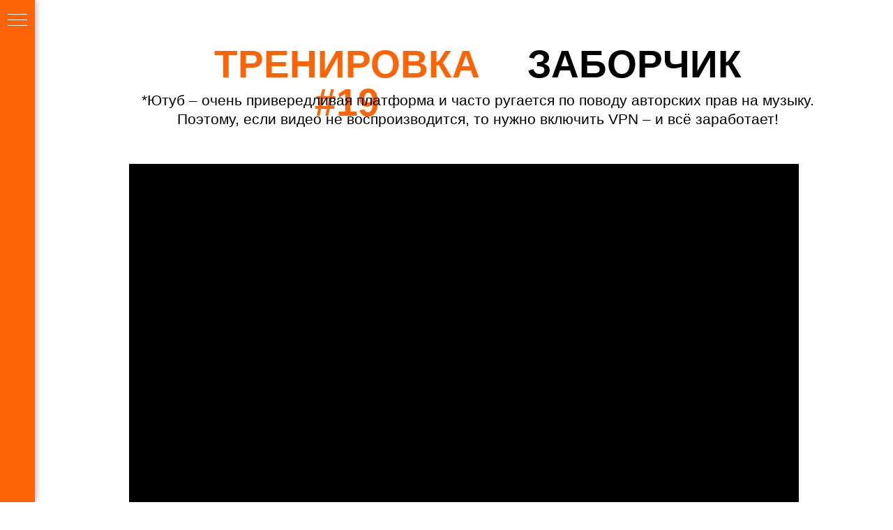

--- FILE ---
content_type: text/html; charset=UTF-8
request_url: https://parallettes-training.ru/workout19
body_size: 10695
content:
<!DOCTYPE html><html lang="ru"><head><meta charset="utf-8" /><meta http-equiv="Content-Type" content="text/html; charset=utf-8" /><meta name="viewport" content="width=device-width, initial-scale=1.0" /> <!--metatextblock--><title>ТРЕНИРОВКА 19 – Заборчик</title><meta name="description" content="Тренировочный комплекс, рассчитанный на детальную проработку верхнего плечевого пояса и, в особенности, грудных мышц." /> <meta property="og:url" content="https://parallettes-training.ru/workout19" /><meta property="og:title" content="ТРЕНИРОВКА 19 – Заборчик" /><meta property="og:description" content="Тренировочный комплекс, рассчитанный на детальную проработку верхнего плечевого пояса и, в особенности, грудных мышц." /><meta property="og:type" content="website" /><meta property="og:image" content="https://static.tildacdn.com/tild3233-6563-4335-a136-633661653266/_19_-_.jpg" /><link rel="canonical" href="https://parallettes-training.ru/workout19"><!--/metatextblock--><meta name="format-detection" content="telephone=no" /><meta http-equiv="x-dns-prefetch-control" content="on"><link rel="dns-prefetch" href="https://ws.tildacdn.com"><link rel="dns-prefetch" href="https://static.tildacdn.com"><link rel="dns-prefetch" href="https://fonts.tildacdn.com"><link rel="shortcut icon" href="https://static.tildacdn.com/tild3738-3833-4834-b665-646364653734/favicon.ico" type="image/x-icon" /><!-- Assets --><script src="https://neo.tildacdn.com/js/tilda-fallback-1.0.min.js" async charset="utf-8"></script><link rel="stylesheet" href="https://static.tildacdn.com/css/tilda-grid-3.0.min.css" type="text/css" media="all" onerror="this.loaderr='y';"/><link rel="stylesheet" href="https://static.tildacdn.com/ws/project5157763/tilda-blocks-page33115449.min.css?t=1726842119" type="text/css" media="all" onerror="this.loaderr='y';" /><link rel="stylesheet" href="https://static.tildacdn.com/css/tilda-menusub-1.0.min.css" type="text/css" media="print" onload="this.media='all';" onerror="this.loaderr='y';" /><noscript><link rel="stylesheet" href="https://static.tildacdn.com/css/tilda-menusub-1.0.min.css" type="text/css" media="all" /></noscript><link rel="stylesheet" href="https://static.tildacdn.com/css/highlight.min.css" type="text/css" media="all" onerror="this.loaderr='y';" /><script type="text/javascript">TildaFonts = ["2485","2488","2491","2494"];</script><script type="text/javascript" src="https://static.tildacdn.com/js/tilda-fonts.min.js" charset="utf-8" onerror="this.loaderr='y';"></script><script nomodule src="https://static.tildacdn.com/js/tilda-polyfill-1.0.min.js" charset="utf-8"></script><script type="text/javascript">function t_onReady(func) {
if (document.readyState != 'loading') {
func();
} else {
document.addEventListener('DOMContentLoaded', func);
}
}
function t_onFuncLoad(funcName, okFunc, time) {
if (typeof window[funcName] === 'function') {
okFunc();
} else {
setTimeout(function() {
t_onFuncLoad(funcName, okFunc, time);
},(time || 100));
}
}function t396_initialScale(t){t=document.getElementById("rec"+t);if(t){t=t.querySelector(".t396__artboard");if(t){var e,r=document.documentElement.clientWidth,a=[];if(i=t.getAttribute("data-artboard-screens"))for(var i=i.split(","),l=0;l<i.length;l++)a[l]=parseInt(i[l],10);else a=[320,480,640,960,1200];for(l=0;l<a.length;l++){var n=a[l];n<=r&&(e=n)}var o="edit"===window.allrecords.getAttribute("data-tilda-mode"),d="center"===t396_getFieldValue(t,"valign",e,a),c="grid"===t396_getFieldValue(t,"upscale",e,a),s=t396_getFieldValue(t,"height_vh",e,a),u=t396_getFieldValue(t,"height",e,a),g=!!window.opr&&!!window.opr.addons||!!window.opera||-1!==navigator.userAgent.indexOf(" OPR/");if(!o&&d&&!c&&!s&&u&&!g){for(var _=parseFloat((r/e).toFixed(3)),f=[t,t.querySelector(".t396__carrier"),t.querySelector(".t396__filter")],l=0;l<f.length;l++)f[l].style.height=Math.floor(parseInt(u,10)*_)+"px";t396_scaleInitial__getElementsToScale(t).forEach(function(t){t.style.zoom=_})}}}}function t396_scaleInitial__getElementsToScale(t){return t?Array.prototype.slice.call(t.children).filter(function(t){return t&&(t.classList.contains("t396__elem")||t.classList.contains("t396__group"))}):[]}function t396_getFieldValue(t,e,r,a){var i=a[a.length-1],l=r===i?t.getAttribute("data-artboard-"+e):t.getAttribute("data-artboard-"+e+"-res-"+r);if(!l)for(var n=0;n<a.length;n++){var o=a[n];if(!(o<=r)&&(l=o===i?t.getAttribute("data-artboard-"+e):t.getAttribute("data-artboard-"+e+"-res-"+o)))break}return l}</script><script src="https://static.tildacdn.com/js/jquery-1.10.2.min.js" charset="utf-8" onerror="this.loaderr='y';"></script> <script src="https://static.tildacdn.com/js/tilda-scripts-3.0.min.js" charset="utf-8" defer onerror="this.loaderr='y';"></script><script src="https://static.tildacdn.com/ws/project5157763/tilda-blocks-page33115449.min.js?t=1726842119" charset="utf-8" async onerror="this.loaderr='y';"></script><script src="https://static.tildacdn.com/js/tilda-lazyload-1.0.min.js" charset="utf-8" async onerror="this.loaderr='y';"></script><script src="https://static.tildacdn.com/js/tilda-zero-1.1.min.js" charset="utf-8" async onerror="this.loaderr='y';"></script><script src="https://static.tildacdn.com/js/tilda-video-1.0.min.js" charset="utf-8" async onerror="this.loaderr='y';"></script><script src="https://static.tildacdn.com/js/tilda-video-processor-1.0.min.js" charset="utf-8" async onerror="this.loaderr='y';"></script><script src="https://static.tildacdn.com/js/tilda-menu-1.0.min.js" charset="utf-8" async onerror="this.loaderr='y';"></script><script src="https://static.tildacdn.com/js/tilda-menusub-1.0.min.js" charset="utf-8" async onerror="this.loaderr='y';"></script><script src="https://static.tildacdn.com/js/highlight.min.js" charset="utf-8" onerror="this.loaderr='y';"></script><script src="https://static.tildacdn.com/js/tilda-zero-scale-1.0.min.js" charset="utf-8" async onerror="this.loaderr='y';"></script><script src="https://static.tildacdn.com/js/tilda-skiplink-1.0.min.js" charset="utf-8" async onerror="this.loaderr='y';"></script><script src="https://static.tildacdn.com/js/tilda-events-1.0.min.js" charset="utf-8" async onerror="this.loaderr='y';"></script>
<meta name="facebook-domain-verification" content="1a7yi26x8li4ecmtcuqj9w17ezvqag" />

<!-- Meta Pixel Code -->
<script>
  !function(f,b,e,v,n,t,s)
  {if(f.fbq)return;n=f.fbq=function(){n.callMethod?
  n.callMethod.apply(n,arguments):n.queue.push(arguments)};
  if(!f._fbq)f._fbq=n;n.push=n;n.loaded=!0;n.version='2.0';
  n.queue=[];t=b.createElement(e);t.async=!0;
  t.src=v;s=b.getElementsByTagName(e)[0];
  s.parentNode.insertBefore(t,s)}(window, document,'script',
  'https://connect.facebook.net/en_US/fbevents.js');
  fbq('init', '1907640176095444');
  fbq('track', 'PageView');
</script>
<noscript><img height="1" width="1" style="display:none"
  src="https://www.facebook.com/tr?id=1907640176095444&ev=PageView&noscript=1"
/></noscript>
<!-- End Meta Pixel Code -->
<script type="text/javascript">window.dataLayer = window.dataLayer || [];</script><!-- Facebook Pixel Code --><script type="text/javascript" data-tilda-cookie-type="advertising">setTimeout(function(){!function(f,b,e,v,n,t,s)
{if(f.fbq)return;n=f.fbq=function(){n.callMethod?n.callMethod.apply(n,arguments):n.queue.push(arguments)};
if(!f._fbq)f._fbq=n;n.push=n;n.loaded=!0;n.version='2.0';n.agent='pltilda';
n.queue=[];t=b.createElement(e);t.async=!0;
t.src=v;s=b.getElementsByTagName(e)[0];
s.parentNode.insertBefore(t,s)}(window, document,'script','https://connect.facebook.net/en_US/fbevents.js');
fbq('init', '1907640176095444');
fbq('track', 'PageView');
}, 2000);</script><!-- End Facebook Pixel Code --><script type="text/javascript">(function () {
if((/bot|google|yandex|baidu|bing|msn|duckduckbot|teoma|slurp|crawler|spider|robot|crawling|facebook/i.test(navigator.userAgent))===false && typeof(sessionStorage)!='undefined' && sessionStorage.getItem('visited')!=='y' && document.visibilityState){
var style=document.createElement('style');
style.type='text/css';
style.innerHTML='@media screen and (min-width: 980px) {.t-records {opacity: 0;}.t-records_animated {-webkit-transition: opacity ease-in-out .2s;-moz-transition: opacity ease-in-out .2s;-o-transition: opacity ease-in-out .2s;transition: opacity ease-in-out .2s;}.t-records.t-records_visible {opacity: 1;}}';
document.getElementsByTagName('head')[0].appendChild(style);
function t_setvisRecs(){
var alr=document.querySelectorAll('.t-records');
Array.prototype.forEach.call(alr, function(el) {
el.classList.add("t-records_animated");
});
setTimeout(function () {
Array.prototype.forEach.call(alr, function(el) {
el.classList.add("t-records_visible");
});
sessionStorage.setItem("visited", "y");
}, 400);
} 
document.addEventListener('DOMContentLoaded', t_setvisRecs);
}
})();</script></head><body class="t-body" style="margin:0;"><!--allrecords--><div id="allrecords" class="t-records" data-hook="blocks-collection-content-node" data-tilda-project-id="5157763" data-tilda-page-id="33115449" data-tilda-page-alias="workout19" data-tilda-formskey="5dc070d88cd0a37eb4dd747285157763" data-tilda-lazy="yes" data-tilda-project-lang="RU" data-tilda-root-zone="com" data-tilda-project-headcode="yes" data-tilda-ts="y"><!--header--><header id="t-header" class="t-records" data-hook="blocks-collection-content-node" data-tilda-project-id="5157763" data-tilda-page-id="25341906" data-tilda-formskey="5dc070d88cd0a37eb4dd747285157763" data-tilda-lazy="yes" data-tilda-project-lang="RU" data-tilda-root-zone="com" data-tilda-project-headcode="yes" ><div id="rec409118629" class="r t-rec t-screenmin-1200px" style="background-color:#ffffff; " data-animationappear="off" data-record-type="830" data-screen-min="1200px" data-bg-color="#ffffff"><!-- t830 --><!-- @classes t-name t-name_xs t-descr t-descr_xs t-title t-text --><div id="nav409118629marker"></div><div id="nav409118629" class="t830" data-menu="yes"><div class="t830__panel t830__panel_bg t830__panel_hover t830__panel_close" style=""><div class="t830__menu__content "><button 
type="button" 
class="t830__burger t830__burger_mobile" 
aria-label="Навигационное меню" 
aria-expanded="false"
><span style="background-color:#ffffff"></span><span style="background-color:#ffffff"></span><span style="background-color:#ffffff"></span><span style="background-color:#ffffff"></span></button><div class="t830__side"><button 
type="button" 
class="t830__burger" 
aria-label="Навигационное меню" 
aria-expanded="false" 
style=""
><span style="background-color:#ffffff;"></span><span style="background-color:#ffffff;"></span><span style="background-color:#ffffff;"></span><span style="background-color:#ffffff;"></span></button></div></div></div><div class="t830m__overlay" ><div class="t830m__overlay_bg" style=" "></div></div><div class="t830m t830m_bg t830m_close" ><div class="t830m__container" ><button type="button" class="t830m__close-button t830m__close t830m__close_bg t830m_opened" aria-label="Закрыть меню"><div class="t830m__close_icon t830m__close_icon_none"><span style="background-color:#ffffff"></span><span style="background-color:#ffffff"></span><span style="background-color:#ffffff"></span><span style="background-color:#ffffff"></span></div></button><div class="t830m__top t830m__top_addwrap t830m__top_padd"><div class="t830m__wrap"><div class="t830m__menu"><div class="t830m__list"><div class="t830m__list-item"><div class="t830m__list-title t830m__list-title_toggle"><div class="t830m__list-title-text t-descr t830m__list-title-text_color">ГЛАВНАЯ</div></div><div class="t830m__submenu " ><div class="t830m__submenu-item"><a class="t-menusub__link-item t-descr" href="https://parallettes-training.ru/" data-menu-item-number="1">ДОМОЙ</a></div><div class="t830m__submenu-item"><a class="t-menusub__link-item t-descr" href="https://parallettes-training.ru/#rec532468219" data-menu-item-number="2">ВЫБЕРИ ПУТЬ!</a></div><div class="t830m__submenu-item"><a class="t-menusub__link-item t-descr" href="https://parallettes-training.ru/#rec497872009" data-menu-item-number="3">С ЧЕГО НАЧАТЬ?</a></div></div></div><div class="t830m__list-item"><div class="t830m__list-title t830m__menu-item"><a class="t830m__list-title-link t-menu__link-item t-descr" href="https://parallettes-training.ru/workouts" data-menu-item-number="2">ТРЕНИРОВКИ</a></div></div><div class="t830m__list-item"><div class="t830m__list-title t830m__list-title_toggle"><div class="t830m__list-title-text t-descr t830m__list-title-text_color">УПРАЖНЕНИЯ</div></div><div class="t830m__submenu " ><div class="t830m__submenu-item"><a class="t-menusub__link-item t-descr" href="http://parallettes-training.ru/all-exercises" data-menu-item-number="1">ПО АЛФАВИТУ</a></div><div class="t830m__submenu-item"><a class="t-menusub__link-item t-descr" href="https://parallettes-training.ru/exercises" data-menu-item-number="2">ПО КАТЕГОРИЯМ</a></div></div></div><div class="t830m__list-item"><div class="t830m__list-title t830m__menu-item"><a class="t830m__list-title-link t-menu__link-item t-descr" href="https://my-parallettes.ru" target="_blank" data-menu-item-number="4">КУПИТЬ ПАРАЛЕТСЫ</a></div></div></div></div></div><div class="t830m__textwrapper"><div class="t830m__text t-descr">ФИТНЕС ПЛАТФОРМА<br />PARALLETTES TRAINING</div></div></div></div></div></div><style>#rec409118629 .t830m {
background-color: #fc6406;
}
#rec409118629 .t830m__close {
background-color: #fc6406;
}
#rec409118629 .t830__panel {
background-color: #fc6406;
}
@media screen and (max-width: 1200px) {
#rec409118629 .t830m.t830m_bg {
background-color: #fc6406;
}
#rec409118629 .t830m__close.t830m__close_bg {
background-color: #fc6406;
}
#rec409118629 .t830__panel.t830__panel_bg {
background-color: #fc6406;
}
}</style><script>t_onReady(function () {
var tildaSearchJS = 'https://static.tildacdn.com/js/tilda-search-';
var s = document.createElement('script');
s.src = tildaSearchJS + '1.2.min.js';
s.async = true;
s.onerror = function () {
console.log('Error load Tilda Search in ME901');
}
if (document.querySelectorAll("script[src^='" + tildaSearchJS + "']").length === 0 && document.querySelectorAll("script[src^='" + tildaSearchJS + "']").length === 0) {
document.head.appendChild(s);
}
});</script><script>window.zero_window_width_hook='allrecords';
t_onReady(function () {
t_onFuncLoad('t830_init', function () {
t830_init('409118629');
});
});</script><style>#rec409118629 .t-menu__link-item{
-webkit-transition: color 0.3s ease-in-out, opacity 0.3s ease-in-out;
transition: color 0.3s ease-in-out, opacity 0.3s ease-in-out; 
}
#rec409118629 .t-menu__link-item.t-active:not(.t978__menu-link){
color:#737373 !important; font-weight:600 !important; }
#rec409118629 .t-menu__link-item:not(.t-active):not(.tooltipstered):hover {
color: #737373 !important; opacity: 1 !important;}
#rec409118629 .t-menu__link-item:not(.t-active):not(.tooltipstered):focus-visible{
color: #737373 !important; opacity: 1 !important;}
@supports (overflow:-webkit-marquee) and (justify-content:inherit)
{
#rec409118629 .t-menu__link-item,
#rec409118629 .t-menu__link-item.t-active {
opacity: 1 !important;
}
}</style><style>#rec409118629 .t-menusub__link-item{
-webkit-transition: color 0.3s ease-in-out, opacity 0.3s ease-in-out;
transition: color 0.3s ease-in-out, opacity 0.3s ease-in-out;
}
#rec409118629 .t-menusub__link-item.t-active{
color:#737373 !important; font-weight:600 !important; }
#rec409118629 .t-menusub__link-item:not(.t-active):not(.tooltipstered):hover{
color: #737373 !important; opacity: 1 !important;}
@supports (overflow:-webkit-marquee) and (justify-content:inherit)
{
#rec409118629 .t-menusub__link-item,
#rec409118629 .t-menusub__link-item.t-active {
opacity: 1 !important;
}
}</style><style> #rec409118629 .t830__panel-text { font-size: 20px; color: #ffffff; font-weight: 500; font-family: 'Mediator'; opacity: 1; } #rec409118629 .t830__logo__text { color: #000000; font-weight: 400; } #rec409118629 .t830m__list-title-text { font-size: 20px; color: #ffffff; font-weight: 600; font-family: 'Mediator'; text-transform: uppercase; } #rec409118629 a.t830m__list-title-link { font-size: 20px; color: #ffffff; font-weight: 600; font-family: 'Mediator'; text-transform: uppercase; } #rec409118629 a.t-menusub__link-item { font-size: 16px; color: #ffffff; font-weight: 500; } #rec409118629 .t830m__text { color: #ffffff; text-transform: uppercase; }</style><style> #rec409118629 .t830__logo { color: #000000; font-weight: 400; }</style></div><div id="rec413196384" class="r t-rec t-rec_pt_0 t-rec_pb_0 t-screenmax-1200px" style="padding-top:0px;padding-bottom:0px; " data-animationappear="off" data-record-type="450" data-screen-max="1200px" ><div class="t450__menu__content " 
style="top:15px; right: 20px; left: auto;" data-menu="yes" data-appearoffset="" data-hideoffset=""
><div class="t450__burger_container "><div class="t450__burger_bg t450__burger_cirqle" 
style="background-color:#fc6406; opacity:0.80;"></div><button type="button" 
class="t-menuburger t-menuburger_first " 
aria-label="Навигационное меню" 
aria-expanded="false"><span style="background-color:#ffffff;"></span><span style="background-color:#ffffff;"></span><span style="background-color:#ffffff;"></span><span style="background-color:#ffffff;"></span></button><script>function t_menuburger_init(recid) {
var rec = document.querySelector('#rec' + recid);
if (!rec) return;
var burger = rec.querySelector('.t-menuburger');
if (!burger) return;
var isSecondStyle = burger.classList.contains('t-menuburger_second');
if (isSecondStyle && !window.isMobile && !('ontouchend' in document)) {
burger.addEventListener('mouseenter', function() {
if (burger.classList.contains('t-menuburger-opened')) return;
burger.classList.remove('t-menuburger-unhovered');
burger.classList.add('t-menuburger-hovered');
});
burger.addEventListener('mouseleave', function() {
if (burger.classList.contains('t-menuburger-opened')) return;
burger.classList.remove('t-menuburger-hovered');
burger.classList.add('t-menuburger-unhovered');
setTimeout(function() {
burger.classList.remove('t-menuburger-unhovered');
}, 300);
});
}
burger.addEventListener('click', function() {
if (!burger.closest('.tmenu-mobile') &&
!burger.closest('.t450__burger_container') &&
!burger.closest('.t466__container') &&
!burger.closest('.t204__burger') &&
!burger.closest('.t199__js__menu-toggler')) {
burger.classList.toggle('t-menuburger-opened');
burger.classList.remove('t-menuburger-unhovered');
}
});
var menu = rec.querySelector('[data-menu="yes"]');
if (!menu) return;
var menuLinks = menu.querySelectorAll('.t-menu__link-item');
var submenuClassList = ['t978__menu-link_hook', 't978__tm-link', 't966__tm-link', 't794__tm-link', 't-menusub__target-link'];
Array.prototype.forEach.call(menuLinks, function (link) {
link.addEventListener('click', function () {
var isSubmenuHook = submenuClassList.some(function (submenuClass) {
return link.classList.contains(submenuClass);
});
if (isSubmenuHook) return;
burger.classList.remove('t-menuburger-opened');
});
});
menu.addEventListener('clickedAnchorInTooltipMenu', function () {
burger.classList.remove('t-menuburger-opened');
});
}
t_onReady(function() {
t_onFuncLoad('t_menuburger_init', function(){t_menuburger_init('413196384');});
});</script><style>.t-menuburger {
position: relative;
flex-shrink: 0;
width: 28px;
height: 20px;
padding: 0;
border: none;
background-color: transparent;
outline: none;
-webkit-transform: rotate(0deg);
transform: rotate(0deg);
transition: transform .5s ease-in-out;
cursor: pointer;
z-index: 999;
}
/*---menu burger lines---*/
.t-menuburger span {
display: block;
position: absolute;
width: 100%;
opacity: 1;
left: 0;
-webkit-transform: rotate(0deg);
transform: rotate(0deg);
transition: .25s ease-in-out;
height: 3px;
background-color: #000;
}
.t-menuburger span:nth-child(1) {
top: 0px;
}
.t-menuburger span:nth-child(2),
.t-menuburger span:nth-child(3) {
top: 8px;
}
.t-menuburger span:nth-child(4) {
top: 16px;
}
/*menu burger big*/
.t-menuburger__big {
width: 42px;
height: 32px;
}
.t-menuburger__big span {
height: 5px;
}
.t-menuburger__big span:nth-child(2),
.t-menuburger__big span:nth-child(3) {
top: 13px;
}
.t-menuburger__big span:nth-child(4) {
top: 26px;
}
/*menu burger small*/
.t-menuburger__small {
width: 22px;
height: 14px;
}
.t-menuburger__small span {
height: 2px;
}
.t-menuburger__small span:nth-child(2),
.t-menuburger__small span:nth-child(3) {
top: 6px;
}
.t-menuburger__small span:nth-child(4) {
top: 12px;
}
/*menu burger opened*/
.t-menuburger-opened span:nth-child(1) {
top: 8px;
width: 0%;
left: 50%;
}
.t-menuburger-opened span:nth-child(2) {
-webkit-transform: rotate(45deg);
transform: rotate(45deg);
}
.t-menuburger-opened span:nth-child(3) {
-webkit-transform: rotate(-45deg);
transform: rotate(-45deg);
}
.t-menuburger-opened span:nth-child(4) {
top: 8px;
width: 0%;
left: 50%;
}
.t-menuburger-opened.t-menuburger__big span:nth-child(1) {
top: 6px;
}
.t-menuburger-opened.t-menuburger__big span:nth-child(4) {
top: 18px;
}
.t-menuburger-opened.t-menuburger__small span:nth-child(1),
.t-menuburger-opened.t-menuburger__small span:nth-child(4) {
top: 6px;
}
/*---menu burger first style---*/
@media (hover), (min-width:0\0) {
.t-menuburger_first:hover span:nth-child(1) {
transform: translateY(1px);
}
.t-menuburger_first:hover span:nth-child(4) {
transform: translateY(-1px);
}
.t-menuburger_first.t-menuburger__big:hover span:nth-child(1) {
transform: translateY(3px);
}
.t-menuburger_first.t-menuburger__big:hover span:nth-child(4) {
transform: translateY(-3px);
}
}
/*---menu burger second style---*/
.t-menuburger_second span:nth-child(2),
.t-menuburger_second span:nth-child(3) {
width: 80%;
left: 20%;
right: 0;
}
@media (hover), (min-width:0\0) {
.t-menuburger_second.t-menuburger-hovered span:nth-child(2),
.t-menuburger_second.t-menuburger-hovered span:nth-child(3) {
animation: t-menuburger-anim 0.3s ease-out normal forwards;
}
.t-menuburger_second.t-menuburger-unhovered span:nth-child(2),
.t-menuburger_second.t-menuburger-unhovered span:nth-child(3) {
animation: t-menuburger-anim2 0.3s ease-out normal forwards;
}
}
.t-menuburger_second.t-menuburger-opened span:nth-child(2),
.t-menuburger_second.t-menuburger-opened span:nth-child(3){
left: 0;
right: 0;
width: 100%!important;
}
/*---menu burger third style---*/
.t-menuburger_third span:nth-child(4) {
width: 70%;
left: unset;
right: 0;
}
@media (hover), (min-width:0\0) {
.t-menuburger_third:not(.t-menuburger-opened):hover span:nth-child(4) {
width: 100%;
}
}
.t-menuburger_third.t-menuburger-opened span:nth-child(4) {
width: 0!important;
right: 50%;
}
/*---menu burger fourth style---*/
.t-menuburger_fourth {
height: 12px;
}
.t-menuburger_fourth.t-menuburger__small {
height: 8px;
}
.t-menuburger_fourth.t-menuburger__big {
height: 18px;
}
.t-menuburger_fourth span:nth-child(2),
.t-menuburger_fourth span:nth-child(3) {
top: 4px;
opacity: 0;
}
.t-menuburger_fourth span:nth-child(4) {
top: 8px;
}
.t-menuburger_fourth.t-menuburger__small span:nth-child(2),
.t-menuburger_fourth.t-menuburger__small span:nth-child(3) {
top: 3px;
}
.t-menuburger_fourth.t-menuburger__small span:nth-child(4) {
top: 6px;
}
.t-menuburger_fourth.t-menuburger__small span:nth-child(2),
.t-menuburger_fourth.t-menuburger__small span:nth-child(3) {
top: 3px;
}
.t-menuburger_fourth.t-menuburger__small span:nth-child(4) {
top: 6px;
}
.t-menuburger_fourth.t-menuburger__big span:nth-child(2),
.t-menuburger_fourth.t-menuburger__big span:nth-child(3) {
top: 6px;
}
.t-menuburger_fourth.t-menuburger__big span:nth-child(4) {
top: 12px;
}
@media (hover), (min-width:0\0) {
.t-menuburger_fourth:not(.t-menuburger-opened):hover span:nth-child(1) {
transform: translateY(1px);
}
.t-menuburger_fourth:not(.t-menuburger-opened):hover span:nth-child(4) {
transform: translateY(-1px);
}
.t-menuburger_fourth.t-menuburger__big:not(.t-menuburger-opened):hover span:nth-child(1) {
transform: translateY(3px);
}
.t-menuburger_fourth.t-menuburger__big:not(.t-menuburger-opened):hover span:nth-child(4) {
transform: translateY(-3px);
}
}
.t-menuburger_fourth.t-menuburger-opened span:nth-child(1),
.t-menuburger_fourth.t-menuburger-opened span:nth-child(4) {
top: 4px;
}
.t-menuburger_fourth.t-menuburger-opened span:nth-child(2),
.t-menuburger_fourth.t-menuburger-opened span:nth-child(3) {
opacity: 1;
}
/*---menu burger animations---*/
@keyframes t-menuburger-anim {
0% {
width: 80%;
left: 20%;
right: 0;
}
50% {
width: 100%;
left: 0;
right: 0;
}
100% {
width: 80%;
left: 0;
right: 20%;
}
}
@keyframes t-menuburger-anim2 {
0% {
width: 80%;
left: 0;
}
50% {
width: 100%;
right: 0;
left: 0;
}
100% {
width: 80%;
left: 20%;
right: 0;
}
}</style> </div></div><!-- t450 --><div id="nav413196384marker"></div><div class="t450__overlay"><div class="t450__overlay_bg" 
style="background-color:#ffffff; "></div></div><div id="nav413196384" data-full-submenu-mob="y" class="t450 t450__left " data-tooltip-hook="#menuopen" 
style="max-width: 290px;background-color: #fc6406;"><button type="button" 
class="t450__close-button t450__close t450_opened "
style="background-color: #fc6406;" 
aria-label="Закрыть меню"><div class="t450__close_icon"><span style="background-color:#ffffff;"></span><span style="background-color:#ffffff;"></span><span style="background-color:#ffffff;"></span><span style="background-color:#ffffff;"></span></div></button><div class="t450__container t-align_left"><div class="t450__top"><nav class="t450__menu"><ul role="list" class="t450__list t-menu__list"><li class="t450__list_item" 
><a class="t-menu__link-item t450__link-item_submenu" 
href=""
aria-expanded="false" role="button" data-menu-submenu-hook="link_sub1_413196384" data-menu-item-number="1" 
>ГЛАВНАЯ</a><div class="t-menusub" data-submenu-hook="link_sub1_413196384" data-submenu-margin="15px" data-add-submenu-arrow="on"><div class="t-menusub__menu"><div class="t-menusub__content"><ul role="list" class="t-menusub__list"><li class="t-menusub__list-item t-name t-name_xs"><a class="t-menusub__link-item t-name t-name_xs" 
href="https://parallettes-training.ru/" data-menu-item-number="1">ДОМОЙ</a></li><li class="t-menusub__list-item t-name t-name_xs"><a class="t-menusub__link-item t-name t-name_xs" 
href="https://parallettes-training.ru/#rec485787747" data-menu-item-number="1">ВЫБЕРИ ПУТЬ!</a></li><li class="t-menusub__list-item t-name t-name_xs"><a class="t-menusub__link-item t-name t-name_xs" 
href="https://parallettes-training.ru/#rec497872009" data-menu-item-number="1">С ЧЕГО НАЧАТЬ?</a></li></ul></div></div></div></li><li class="t450__list_item" 
><a class="t-menu__link-item t450__link-item_submenu" 
href=""
aria-expanded="false" role="button" data-menu-submenu-hook="link_sub2_413196384" data-menu-item-number="2" 
>УПРАЖНЕНИЯ</a><div class="t-menusub" data-submenu-hook="link_sub2_413196384" data-submenu-margin="15px" data-add-submenu-arrow="on"><div class="t-menusub__menu"><div class="t-menusub__content"><ul role="list" class="t-menusub__list"><li class="t-menusub__list-item t-name t-name_xs"><a class="t-menusub__link-item t-name t-name_xs" 
href="http://parallettes-training.ru/all-exercises" data-menu-item-number="2">ПО АЛФАВИТУ</a></li><li class="t-menusub__list-item t-name t-name_xs"><a class="t-menusub__link-item t-name t-name_xs" 
href="https://parallettes-training.ru/exercises" data-menu-item-number="2">ПО КАТЕГОРИЯМ</a></li></ul></div></div></div></li><li class="t450__list_item" 
><a class="t-menu__link-item " 
href="https://parallettes-training.ru/workouts" data-menu-submenu-hook="" data-menu-item-number="3" 
>ТРЕНИРОВКИ</a></li><li class="t450__list_item" 
><a class="t-menu__link-item " 
href="https://my-parallettes.ru"
target="_blank" data-menu-submenu-hook="" data-menu-item-number="4" 
>КУПИТЬ ПАРАЛЕТСЫ</a></li></ul></nav></div><div class="t450__rightside"><div class="t450__rightcontainer"><div class="t450__right_descr t-descr t-descr_xs" field="descr"><span style="font-weight: 200;">ФИТНЕС ПЛАТФОРМА</span><br /><span style="font-weight: 200;">PARALLETTES TRAINING</span></div></div></div></div></div><script>t_onReady(function() {
var rec = document.querySelector('#rec413196384');
if (!rec) return;
rec.setAttribute('data-animationappear', 'off');
rec.style.opacity = 1;
t_onFuncLoad('t450_initMenu', function () {
t450_initMenu('413196384');
});
});</script><style>#rec413196384 .t-menu__link-item{
-webkit-transition: color 0.3s ease-in-out, opacity 0.3s ease-in-out;
transition: color 0.3s ease-in-out, opacity 0.3s ease-in-out; 
}
#rec413196384 .t-menu__link-item.t-active:not(.t978__menu-link){
color:#737373 !important; }
#rec413196384 .t-menu__link-item:not(.t-active):not(.tooltipstered):hover {
color: #737373 !important; }
#rec413196384 .t-menu__link-item:not(.t-active):not(.tooltipstered):focus-visible{
color: #737373 !important; }
@supports (overflow:-webkit-marquee) and (justify-content:inherit)
{
#rec413196384 .t-menu__link-item,
#rec413196384 .t-menu__link-item.t-active {
opacity: 1 !important;
}
}</style><script>t_onReady(function () {
setTimeout(function(){
t_onFuncLoad('t_menusub_init', function() {
t_menusub_init('413196384');
});
}, 500);
});</script><style>#rec413196384 .t-menusub__link-item{
-webkit-transition: color 0.3s ease-in-out, opacity 0.3s ease-in-out;
transition: color 0.3s ease-in-out, opacity 0.3s ease-in-out;
}
#rec413196384 .t-menusub__link-item.t-active{
color:#737373 !important; }
#rec413196384 .t-menusub__link-item:not(.t-active):not(.tooltipstered):hover{
color: #737373 !important; }
@supports (overflow:-webkit-marquee) and (justify-content:inherit)
{
#rec413196384 .t-menusub__link-item,
#rec413196384 .t-menusub__link-item.t-active {
opacity: 1 !important;
}
}
@media screen and (max-width: 980px) {
#rec413196384 .t-menusub__menu .t-menusub__link-item {
color:#ffffff !important;
}
#rec413196384 .t-menusub__menu .t-menusub__link-item.t-active {
color:#737373 !important;
}
}
@media screen and (min-width: 981px) { #rec413196384 .t-menusub__menu {
background-color:#fc6406; text-align:left; border: 1px solid #fc6406; box-shadow:0px 0px 2px rgba(0,0,0,0); }
}
#rec413196384 .t-menusub__menu_top:after {
border-top-color: #fc6406;
}
#rec413196384 .t-menusub__menu_bottom:after {
border-bottom-color: #fc6406;
}
#rec413196384 .t-menusub__menu_top:before {
bottom: -21px;
border-top-color: #fc6406;
}
#rec413196384 .t-menusub__menu_bottom:before {
top: -21px;
border-bottom-color: #fc6406;
}</style><style> #rec413196384 a.t-menusub__link-item { font-size: 24px; color: #ffffff; font-weight: 500; font-family: 'Mediator'; text-transform: uppercase; }</style><style> #rec413196384 a.t-menu__link-item { font-size: 20px; color: #ffffff; font-weight: 600; font-family: 'Mediator'; }</style></div><div id="rec435581549" class="r t-rec" style=" " data-animationappear="off" data-record-type="131" ><!-- T123 --><div class="t123" ><div class="t-container_100 "><div class="t-width t-width_100 ">

                <!-- Yandex.Metrika counter -->
<script type="text/javascript" >
   (function(m,e,t,r,i,k,a){m[i]=m[i]||function(){(m[i].a=m[i].a||[]).push(arguments)};
   m[i].l=1*new Date();k=e.createElement(t),a=e.getElementsByTagName(t)[0],k.async=1,k.src=r,a.parentNode.insertBefore(k,a)})
   (window, document, "script", "https://mc.yandex.ru/metrika/tag.js", "ym");

   ym(88275726, "init", {
        clickmap:true,
        trackLinks:true,
        accurateTrackBounce:true,
        webvisor:true
   });
</script>
<noscript><div><img src="https://mc.yandex.ru/watch/88275726" style="position:absolute; left:-9999px;" alt="" /></div></noscript>
<!-- /Yandex.Metrika counter -->
                 
                
</div> </div></div></div></header><!--/header--><div id="rec535291851" class="r t-rec t-rec_pt_15 t-rec_pb_15 t-screenmax-1200px" style="padding-top:15px;padding-bottom:15px; " data-record-type="113" data-screen-max="1200px" ><div style="height:100px;"></div></div><div id="rec535291853" class="r t-rec t-rec_pt_15 t-rec_pb_0" style="padding-top:15px;padding-bottom:0px; " data-animationappear="off" data-record-type="396" ><!-- T396 --><style>#rec535291853 .t396__artboard {height: 190px; background-color: #ffffff; }#rec535291853 .t396__filter {height: 190px; }#rec535291853 .t396__carrier{height: 190px;background-position: center center;background-attachment: scroll;background-size: cover;background-repeat: no-repeat;}@media screen and (max-width: 1199px) {#rec535291853 .t396__artboard,#rec535291853 .t396__filter,#rec535291853 .t396__carrier {height: 250px;}#rec535291853 .t396__filter {}#rec535291853 .t396__carrier {background-attachment: scroll;}}@media screen and (max-width: 959px) {#rec535291853 .t396__artboard,#rec535291853 .t396__filter,#rec535291853 .t396__carrier {height: 250px;}#rec535291853 .t396__filter {}#rec535291853 .t396__carrier {background-attachment: scroll;}}@media screen and (max-width: 639px) {#rec535291853 .t396__artboard,#rec535291853 .t396__filter,#rec535291853 .t396__carrier {height: 200px;}#rec535291853 .t396__filter {}#rec535291853 .t396__carrier {background-attachment: scroll;}}@media screen and (max-width: 479px) {#rec535291853 .t396__artboard,#rec535291853 .t396__filter,#rec535291853 .t396__carrier {height: 220px;}#rec535291853 .t396__filter {}#rec535291853 .t396__carrier {background-attachment: scroll;}} #rec535291853 .tn-elem[data-elem-id="1662009361011"] { color: #fc6406; text-align: center; z-index: 1; top: 50px;left: calc(50% - 600px + 193px);width: 479px;}#rec535291853 .tn-elem[data-elem-id="1662009361011"] .tn-atom { color: #fc6406; font-size: 55px; font-family: 'Mediator',Arial,sans-serif; line-height: 1; font-weight: 600; background-position: center center;border-color: transparent ;border-style: solid ; }@media screen and (max-width: 1199px) {#rec535291853 .tn-elem[data-elem-id="1662009361011"] {top: 25px;left: calc(50% - 480px + 241px);}}@media screen and (max-width: 959px) {#rec535291853 .tn-elem[data-elem-id="1662009361011"] {top: 30px;left: calc(50% - 320px + 58px);width: 523px;}}@media screen and (max-width: 639px) {#rec535291853 .tn-elem[data-elem-id="1662009361011"] {top: 18px;left: calc(50% - 240px + 10px);width: 460px;}#rec535291853 .tn-elem[data-elem-id="1662009361011"] .tn-atom { font-size: 50px; }}@media screen and (max-width: 479px) {#rec535291853 .tn-elem[data-elem-id="1662009361011"] {top: 23px;left: calc(50% - 160px + -3px);width: 327px;}#rec535291853 .tn-elem[data-elem-id="1662009361011"] .tn-atom { font-size: 34px; }} #rec535291853 .tn-elem[data-elem-id="1662653092730"] { color: #000000; text-align: center; z-index: 2; top: 50px;left: calc(50% - 600px + 678px);width: 332px;}#rec535291853 .tn-elem[data-elem-id="1662653092730"] .tn-atom { color: #000000; font-size: 55px; font-family: 'Mediator',Arial,sans-serif; line-height: 1; font-weight: 600; background-position: center center;border-color: transparent ;border-style: solid ; }@media screen and (max-width: 1199px) {#rec535291853 .tn-elem[data-elem-id="1662653092730"] {top: 81px;left: calc(50% - 480px + 313px);}#rec535291853 .tn-elem[data-elem-id="1662653092730"] .tn-atom { font-size: 43px; }}@media screen and (max-width: 959px) {#rec535291853 .tn-elem[data-elem-id="1662653092730"] {top: 89px;left: calc(50% - 320px + 58px);width: 523px;}#rec535291853 .tn-elem[data-elem-id="1662653092730"] .tn-atom { font-size: 43px; }}@media screen and (max-width: 639px) {#rec535291853 .tn-elem[data-elem-id="1662653092730"] {top: 71px;left: calc(50% - 240px + 10px);width: 460px;}#rec535291853 .tn-elem[data-elem-id="1662653092730"] .tn-atom { font-size: 33px; }}@media screen and (max-width: 479px) {#rec535291853 .tn-elem[data-elem-id="1662653092730"] {top: 63px;left: calc(50% - 160px + 11px);width: 299px;}#rec535291853 .tn-elem[data-elem-id="1662653092730"] .tn-atom { font-size: 26px; }} #rec535291853 .tn-elem[data-elem-id="1668493532108"] { color: #000000; text-align: center; z-index: 3; top: 115px;left: calc(50% - 600px + 120px);width: 999px;}#rec535291853 .tn-elem[data-elem-id="1668493532108"] .tn-atom { color: #000000; font-size: 21px; font-family: 'Mediator',Arial,sans-serif; line-height: 1.3; font-weight: 300; background-position: center center;border-color: transparent ;border-style: solid ; }@media screen and (max-width: 1199px) {#rec535291853 .tn-elem[data-elem-id="1668493532108"] {top: 158px;left: calc(50% - 480px + 73px);width: 813px;}#rec535291853 .tn-elem[data-elem-id="1668493532108"] .tn-atom { font-size: 19px; }}@media screen and (max-width: 959px) {#rec535291853 .tn-elem[data-elem-id="1668493532108"] {top: 158px;left: calc(50% - 320px + 51px);width: 539px;}#rec535291853 .tn-elem[data-elem-id="1668493532108"] .tn-atom { font-size: 17px; -webkit-transform: rotate(0deg);-moz-transform: rotate(0deg);transform: rotate(0deg);}}@media screen and (max-width: 639px) {#rec535291853 .tn-elem[data-elem-id="1668493532108"] {top: 119px;left: calc(50% - 240px + 8px);width: 464px;}#rec535291853 .tn-elem[data-elem-id="1668493532108"] .tn-atom { font-size: 15px; }}@media screen and (max-width: 479px) {#rec535291853 .tn-elem[data-elem-id="1668493532108"] {top: 100px;left: calc(50% - 160px + 11px);width: 298px;}#rec535291853 .tn-elem[data-elem-id="1668493532108"] .tn-atom { font-size: 15px; }}</style><div class='t396'><div class="t396__artboard" data-artboard-recid="535291853" data-artboard-screens="320,480,640,960,1200" data-artboard-height="190" data-artboard-valign="center" data-artboard-upscale="grid" data-artboard-height-res-320="220" data-artboard-height-res-480="200" data-artboard-height-res-640="250" data-artboard-height-res-960="250" 
><div class="t396__carrier" data-artboard-recid="535291853"></div><div class="t396__filter" data-artboard-recid="535291853"></div><div class='t396__elem tn-elem tn-elem__5352918531662009361011' data-elem-id='1662009361011' data-elem-type='text' data-field-top-value="50" data-field-left-value="193" data-field-width-value="479" data-field-axisy-value="top" data-field-axisx-value="left" data-field-container-value="grid" data-field-topunits-value="px" data-field-leftunits-value="px" data-field-heightunits-value="" data-field-widthunits-value="px" data-field-top-res-320-value="23" data-field-left-res-320-value="-3" data-field-width-res-320-value="327" data-field-top-res-480-value="18" data-field-left-res-480-value="10" data-field-width-res-480-value="460" data-field-top-res-640-value="30" data-field-left-res-640-value="58" data-field-width-res-640-value="523" data-field-top-res-960-value="25" data-field-left-res-960-value="241" 
><div class='tn-atom'field='tn_text_1662009361011'>ТРЕНИРОВКА #19</div> </div><div class='t396__elem tn-elem tn-elem__5352918531662653092730' data-elem-id='1662653092730' data-elem-type='text' data-field-top-value="50" data-field-left-value="678" data-field-width-value="332" data-field-axisy-value="top" data-field-axisx-value="left" data-field-container-value="grid" data-field-topunits-value="px" data-field-leftunits-value="px" data-field-heightunits-value="" data-field-widthunits-value="px" data-field-top-res-320-value="63" data-field-left-res-320-value="11" data-field-width-res-320-value="299" data-field-top-res-480-value="71" data-field-left-res-480-value="10" data-field-width-res-480-value="460" data-field-top-res-640-value="89" data-field-left-res-640-value="58" data-field-width-res-640-value="523" data-field-top-res-960-value="81" data-field-left-res-960-value="313" 
><div class='tn-atom'field='tn_text_1662653092730'>ЗАБОРЧИК</div> </div><div class='t396__elem tn-elem tn-elem__5352918531668493532108' data-elem-id='1668493532108' data-elem-type='text' data-field-top-value="115" data-field-left-value="120" data-field-width-value="999" data-field-axisy-value="top" data-field-axisx-value="left" data-field-container-value="grid" data-field-topunits-value="px" data-field-leftunits-value="px" data-field-heightunits-value="" data-field-widthunits-value="px" data-field-top-res-320-value="100" data-field-left-res-320-value="11" data-field-width-res-320-value="298" data-field-top-res-480-value="119" data-field-left-res-480-value="8" data-field-width-res-480-value="464" data-field-top-res-640-value="158" data-field-left-res-640-value="51" data-field-width-res-640-value="539" data-field-top-res-960-value="158" data-field-left-res-960-value="73" data-field-width-res-960-value="813" 
><div class='tn-atom'field='tn_text_1668493532108'>*Ютуб – очень привередливая платформа и часто ругается по поводу авторских прав на музыку. Поэтому, если видео не воспроизводится, то нужно включить VPN – и всё заработает!</div> </div></div> </div> <script>t_onReady(function () {
t_onFuncLoad('t396_init', function () {
t396_init('535291853');
});
});</script><!-- /T396 --></div><div id="rec535291854" class="r t-rec t-rec_pt_30 t-rec_pb_75" style="padding-top:30px;padding-bottom:75px; " data-record-type="4" ><!-- t121 --><div class="t121"><center><div class="t-width t-width_10"><div class="t121__wrap-video" 
><div class="t-video-lazyload" data-videolazy-type="youtube" data-videolazy-id="LSUQ30ZBJXs" data-blocklazy-id="535291854" data-videolazy-load="false"
style="height: 540px;" data-videolazy-height="540px"
></div> </div></div></center></div><script type="text/javascript">t_onReady(function () {
t_onFuncLoad('t121_init', function () {
t121_init('535291854');
});
});</script></div><!--footer--><footer id="t-footer" class="t-records" data-hook="blocks-collection-content-node" data-tilda-project-id="5157763" data-tilda-page-id="30675055" data-tilda-formskey="5dc070d88cd0a37eb4dd747285157763" data-tilda-lazy="yes" data-tilda-project-lang="RU" data-tilda-root-zone="com" data-tilda-project-headcode="yes" ><div id="rec496529827" class="r t-rec" style=" " data-animationappear="off" data-record-type="396" ><!-- T396 --><style>#rec496529827 .t396__artboard {height: 220px; background-color: #ffffff; }#rec496529827 .t396__filter {height: 220px; }#rec496529827 .t396__carrier{height: 220px;background-position: center center;background-attachment: scroll;background-size: cover;background-repeat: no-repeat;}@media screen and (max-width: 1199px) {#rec496529827 .t396__artboard,#rec496529827 .t396__filter,#rec496529827 .t396__carrier {}#rec496529827 .t396__filter {}#rec496529827 .t396__carrier {background-attachment: scroll;}}@media screen and (max-width: 959px) {#rec496529827 .t396__artboard,#rec496529827 .t396__filter,#rec496529827 .t396__carrier {height: 410px;}#rec496529827 .t396__filter {}#rec496529827 .t396__carrier {background-attachment: scroll;}}@media screen and (max-width: 639px) {#rec496529827 .t396__artboard,#rec496529827 .t396__filter,#rec496529827 .t396__carrier {height: 530px;}#rec496529827 .t396__filter {}#rec496529827 .t396__carrier {background-attachment: scroll;}}@media screen and (max-width: 479px) {#rec496529827 .t396__artboard,#rec496529827 .t396__filter,#rec496529827 .t396__carrier {height: 430px;}#rec496529827 .t396__filter {}#rec496529827 .t396__carrier {background-attachment: scroll;}} #rec496529827 .tn-elem[data-elem-id="1652331565747"] { z-index: 1; top: 35px;left: calc(50% - 600px + 530px);width: 207px;}#rec496529827 .tn-elem[data-elem-id="1652331565747"] .tn-atom { background-position: center center;border-color: transparent ;border-style: solid ; }@media screen and (max-width: 1199px) {#rec496529827 .tn-elem[data-elem-id="1652331565747"] {top: 55px;left: calc(50% - 480px + 415px);width: 168px;}}@media screen and (max-width: 959px) {#rec496529827 .tn-elem[data-elem-id="1652331565747"] {top: 43px;left: calc(50% - 320px + 437px);}}@media screen and (max-width: 639px) {#rec496529827 .tn-elem[data-elem-id="1652331565747"] {top: 21px;left: calc(50% - 240px + 144px);width: 193px;}}@media screen and (max-width: 479px) {#rec496529827 .tn-elem[data-elem-id="1652331565747"] {top: 15px;left: calc(50% - 160px + 70px);width: 182px;}} #rec496529827 .tn-elem[data-elem-id="1652331635223"] { z-index: 2; top: 128px;left: calc(50% - 600px + 920px);width: 47px;}#rec496529827 .tn-elem[data-elem-id="1652331635223"] .tn-atom { background-position: center center;border-color: transparent ;border-style: solid ; }@media screen and (max-width: 1199px) {#rec496529827 .tn-elem[data-elem-id="1652331635223"] {top: 135px;left: calc(50% - 480px + 800px);}}@media screen and (max-width: 959px) {#rec496529827 .tn-elem[data-elem-id="1652331635223"] {top: 311px;left: calc(50% - 320px + 266px);}}@media screen and (max-width: 639px) {#rec496529827 .tn-elem[data-elem-id="1652331635223"] {top: 425px;left: calc(50% - 240px + 185px);}}@media screen and (max-width: 479px) {#rec496529827 .tn-elem[data-elem-id="1652331635223"] {top: 340px;left: calc(50% - 160px + 105px);}} #rec496529827 .tn-elem[data-elem-id="1652331667600"] { z-index: 3; top: 128px;left: calc(50% - 600px + 982px);width: 47px;}#rec496529827 .tn-elem[data-elem-id="1652331667600"] .tn-atom { background-position: center center;border-color: transparent ;border-style: solid ; }@media screen and (max-width: 1199px) {#rec496529827 .tn-elem[data-elem-id="1652331667600"] {top: 135px;left: calc(50% - 480px + 864px);}}@media screen and (max-width: 959px) {#rec496529827 .tn-elem[data-elem-id="1652331667600"] {top: 311px;left: calc(50% - 320px + 330px);}}@media screen and (max-width: 639px) {#rec496529827 .tn-elem[data-elem-id="1652331667600"] {top: 425px;left: calc(50% - 240px + 250px);}}@media screen and (max-width: 479px) {#rec496529827 .tn-elem[data-elem-id="1652331667600"] {top: 340px;left: calc(50% - 160px + 170px);}} #rec496529827 .tn-elem[data-elem-id="1652331687038"] { color: #000000; text-align: center; z-index: 4; top: 78px;left: calc(50% - 600px + 60px);width: 383px;}#rec496529827 .tn-elem[data-elem-id="1652331687038"] .tn-atom { color: #000000; font-size: 27px; font-family: 'Mediator',Arial,sans-serif; line-height: 1.25; font-weight: 500; background-position: center center;border-color: transparent ;border-style: solid ; }@media screen and (max-width: 1199px) {#rec496529827 .tn-elem[data-elem-id="1652331687038"] {top: 78px;left: calc(50% - 480px + 10px);}#rec496529827 .tn-elem[data-elem-id="1652331687038"] {text-align: left;}}@media screen and (max-width: 959px) {#rec496529827 .tn-elem[data-elem-id="1652331687038"] {top: 63px;left: calc(50% - 320px + 30px);}}@media screen and (max-width: 639px) {#rec496529827 .tn-elem[data-elem-id="1652331687038"] {top: 180px;left: calc(50% - 240px + 50px);}#rec496529827 .tn-elem[data-elem-id="1652331687038"] {text-align: center;}}@media screen and (max-width: 479px) {#rec496529827 .tn-elem[data-elem-id="1652331687038"] {top: 160px;left: calc(50% - 160px + -30px);}#rec496529827 .tn-elem[data-elem-id="1652331687038"] .tn-atom { font-size: 21px; }} #rec496529827 .tn-elem[data-elem-id="1652331810947"] { color: #000000; text-align: center; z-index: 5; top: 48px;left: calc(50% - 600px + 824px);width: 305px;}#rec496529827 .tn-elem[data-elem-id="1652331810947"] .tn-atom { color: #000000; font-size: 27px; font-family: 'Mediator',Arial,sans-serif; line-height: 1.35; font-weight: 500; background-position: center center;border-color: transparent ;border-style: solid ; }@media screen and (max-width: 1199px) {#rec496529827 .tn-elem[data-elem-id="1652331810947"] {top: 55px;left: calc(50% - 480px + 607px);}#rec496529827 .tn-elem[data-elem-id="1652331810947"] {text-align: right;}}@media screen and (max-width: 959px) {#rec496529827 .tn-elem[data-elem-id="1652331810947"] {top: 226px;left: calc(50% - 320px + 170px);}#rec496529827 .tn-elem[data-elem-id="1652331810947"] {text-align: center;}}@media screen and (max-width: 639px) {#rec496529827 .tn-elem[data-elem-id="1652331810947"] {top: 340px;left: calc(50% - 240px + 90px);}}@media screen and (max-width: 479px) {#rec496529827 .tn-elem[data-elem-id="1652331810947"] {top: 274px;left: calc(50% - 160px + 10px);}#rec496529827 .tn-elem[data-elem-id="1652331810947"] .tn-atom { font-size: 21px; }} #rec496529827 .tn-elem[data-elem-id="1653980299434"] { z-index: 7; top: 314px;left: calc(50% - 600px + 975px);width: 33px;height:220px;}#rec496529827 .tn-elem[data-elem-id="1653980299434"] .tn-atom { background-color: #fc6406; background-position: center center;border-color: transparent ;border-style: solid ; }@media screen and (max-width: 1199px) {}@media screen and (max-width: 959px) {#rec496529827 .tn-elem[data-elem-id="1653980299434"] {top: 187px;left: calc(50% - 320px + 269px);width: 100px;height: 4px;}}@media screen and (max-width: 639px) {#rec496529827 .tn-elem[data-elem-id="1653980299434"] {top: 292px;left: calc(50% - 240px + 189px);width: 100px;}}@media screen and (max-width: 479px) {#rec496529827 .tn-elem[data-elem-id="1653980299434"] {top: 244px;left: calc(50% - 160px + 109px);width: 100px;height: 2px;}}</style><div class='t396'><div class="t396__artboard" data-artboard-recid="496529827" data-artboard-screens="320,480,640,960,1200" data-artboard-height="220" data-artboard-valign="center" data-artboard-upscale="grid" data-artboard-height-res-320="430" data-artboard-height-res-480="530" data-artboard-height-res-640="410" 
><div class="t396__carrier" data-artboard-recid="496529827"></div><div class="t396__filter" data-artboard-recid="496529827"></div><div class='t396__elem tn-elem tn-elem__4965298271652331565747' data-elem-id='1652331565747' data-elem-type='image' data-field-top-value="35" data-field-left-value="530" data-field-width-value="207" data-field-axisy-value="top" data-field-axisx-value="left" data-field-container-value="grid" data-field-topunits-value="px" data-field-leftunits-value="px" data-field-heightunits-value="" data-field-widthunits-value="px" data-field-filewidth-value="1276" data-field-fileheight-value="815" data-field-top-res-320-value="15" data-field-left-res-320-value="70" data-field-width-res-320-value="182" data-field-top-res-480-value="21" data-field-left-res-480-value="144" data-field-width-res-480-value="193" data-field-top-res-640-value="43" data-field-left-res-640-value="437" data-field-top-res-960-value="55" data-field-left-res-960-value="415" data-field-width-res-960-value="168" 
><div class='tn-atom' ><img class='tn-atom__img t-img' data-original='https://static.tildacdn.com/tild6365-3832-4139-a230-343939393861/Logo_-_PT_Black__.png' alt='' imgfield='tn_img_1652331565747' /></div></div><div class='t396__elem tn-elem tn-elem__4965298271652331635223' data-elem-id='1652331635223' data-elem-type='image' data-field-top-value="128" data-field-left-value="920" data-field-width-value="47" data-field-axisy-value="top" data-field-axisx-value="left" data-field-container-value="grid" data-field-topunits-value="px" data-field-leftunits-value="px" data-field-heightunits-value="" data-field-widthunits-value="px" data-field-filewidth-value="1000" data-field-fileheight-value="1000" data-field-top-res-320-value="340" data-field-left-res-320-value="105" data-field-top-res-480-value="425" data-field-left-res-480-value="185" data-field-top-res-640-value="311" data-field-left-res-640-value="266" data-field-top-res-960-value="135" data-field-left-res-960-value="800" 
><a class='tn-atom' href="https://t.me/nikomatveev" target="_blank" ><img class='tn-atom__img t-img' data-original='https://static.tildacdn.com/tild6537-3038-4437-a435-643737316630/Artboard.png' alt='' imgfield='tn_img_1652331635223' /></a></div><div class='t396__elem tn-elem tn-elem__4965298271652331667600' data-elem-id='1652331667600' data-elem-type='image' data-field-top-value="128" data-field-left-value="982" data-field-width-value="47" data-field-axisy-value="top" data-field-axisx-value="left" data-field-container-value="grid" data-field-topunits-value="px" data-field-leftunits-value="px" data-field-heightunits-value="" data-field-widthunits-value="px" data-field-filewidth-value="1000" data-field-fileheight-value="1005" data-field-top-res-320-value="340" data-field-left-res-320-value="170" data-field-top-res-480-value="425" data-field-left-res-480-value="250" data-field-top-res-640-value="311" data-field-left-res-640-value="330" data-field-top-res-960-value="135" data-field-left-res-960-value="864" 
><a class='tn-atom' href="https://wa.me/79221610260" target="_blank" ><img class='tn-atom__img t-img' data-original='https://static.tildacdn.com/tild3863-6531-4130-b461-643331623030/Group_6.png' alt='' imgfield='tn_img_1652331667600' /></a></div><div class='t396__elem tn-elem tn-elem__4965298271652331687038' data-elem-id='1652331687038' data-elem-type='text' data-field-top-value="78" data-field-left-value="60" data-field-width-value="383" data-field-axisy-value="top" data-field-axisx-value="left" data-field-container-value="grid" data-field-topunits-value="px" data-field-leftunits-value="px" data-field-heightunits-value="" data-field-widthunits-value="px" data-field-top-res-320-value="160" data-field-left-res-320-value="-30" data-field-top-res-480-value="180" data-field-left-res-480-value="50" data-field-top-res-640-value="63" data-field-left-res-640-value="30" data-field-top-res-960-value="78" data-field-left-res-960-value="10" 
><div class='tn-atom'field='tn_text_1652331687038'><span style="color: rgb(0, 0, 0); font-weight: 500;">ИП</span> Мельник Игорь Петрович<br><span style="color: rgb(0, 0, 0); font-weight: 500;">ОГРНИП</span> 320774600189000</div> </div><div class='t396__elem tn-elem tn-elem__4965298271652331810947' data-elem-id='1652331810947' data-elem-type='text' data-field-top-value="48" data-field-left-value="824" data-field-width-value="305" data-field-axisy-value="top" data-field-axisx-value="left" data-field-container-value="grid" data-field-topunits-value="px" data-field-leftunits-value="px" data-field-heightunits-value="" data-field-widthunits-value="px" data-field-top-res-320-value="274" data-field-left-res-320-value="10" data-field-top-res-480-value="340" data-field-left-res-480-value="90" data-field-top-res-640-value="226" data-field-left-res-640-value="170" data-field-top-res-960-value="55" data-field-left-res-960-value="607" 
><div class='tn-atom'field='tn_text_1652331810947'>Куратор Платформы<br><span style="font-weight: 600; color: rgb(252, 100, 6);">Никита Матвеев</span></div> </div><div class='t396__elem tn-elem tn-elem__4965298271653980299434' data-elem-id='1653980299434' data-elem-type='shape' data-field-top-value="314" data-field-left-value="975" data-field-height-value="220" data-field-width-value="33" data-field-axisy-value="top" data-field-axisx-value="left" data-field-container-value="grid" data-field-topunits-value="px" data-field-leftunits-value="px" data-field-heightunits-value="px" data-field-widthunits-value="px" data-field-top-res-320-value="244" data-field-left-res-320-value="109" data-field-height-res-320-value="2" data-field-width-res-320-value="100" data-field-top-res-480-value="292" data-field-left-res-480-value="189" data-field-width-res-480-value="100" data-field-top-res-640-value="187" data-field-left-res-640-value="269" data-field-height-res-640-value="4" data-field-width-res-640-value="100" 
><div class='tn-atom' ></div></div></div> </div> <script>t_onReady(function () {
t_onFuncLoad('t396_init', function () {
t396_init('496529827');
});
});</script><!-- /T396 --></div></footer><!--/footer--></div><!--/allrecords--><!-- Stat --><!-- Yandex.Metrika counter 88275726 --> <script type="text/javascript" data-tilda-cookie-type="analytics"> setTimeout(function(){ (function(m,e,t,r,i,k,a){m[i]=m[i]||function(){(m[i].a=m[i].a||[]).push(arguments)}; m[i].l=1*new Date();k=e.createElement(t),a=e.getElementsByTagName(t)[0],k.async=1,k.src=r,a.parentNode.insertBefore(k,a)}) (window, document, "script", "https://mc.yandex.ru/metrika/tag.js", "ym"); window.mainMetrikaId = '88275726'; ym(window.mainMetrikaId , "init", { clickmap:true, trackLinks:true, accurateTrackBounce:true, webvisor:true,ecommerce:"dataLayer" }); }, 2000);</script><noscript><div><img src="https://mc.yandex.ru/watch/88275726" style="position:absolute; left:-9999px;" alt="" /></div></noscript> <!-- /Yandex.Metrika counter --> <script type="text/javascript">if (! window.mainTracker) { window.mainTracker = 'tilda'; }
setTimeout(function(){ (function (d, w, k, o, g) { var n=d.getElementsByTagName(o)[0],s=d.createElement(o),f=function(){n.parentNode.insertBefore(s,n);}; s.type = "text/javascript"; s.async = true; s.key = k; s.id = "tildastatscript"; s.src=g; if (w.opera=="[object Opera]") {d.addEventListener("DOMContentLoaded", f, false);} else { f(); } })(document, window, 'f820846270aa196d19bb47f97f43f2e1','script','https://static.tildacdn.com/js/tilda-stat-1.0.min.js');
}, 2000); </script><!-- FB Pixel code (noscript) --><noscript><img height="1" width="1" style="display:none" src="https://www.facebook.com/tr?id=1907640176095444&ev=PageView&agent=pltilda&noscript=1"/></noscript><!-- End FB Pixel code (noscript) --></body></html>